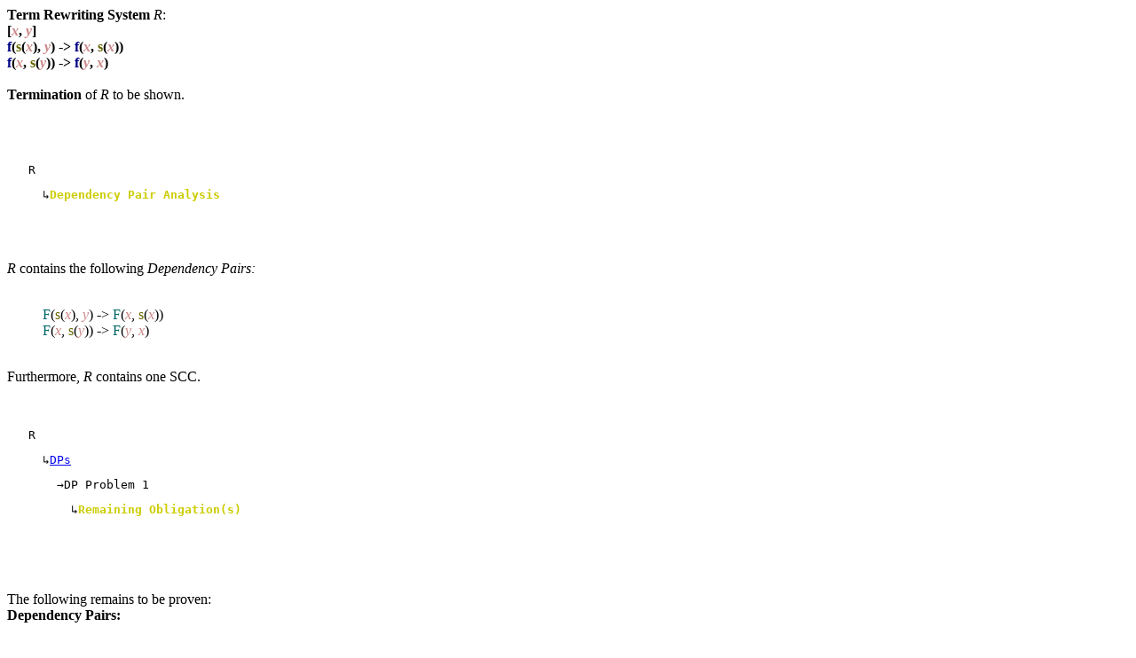

--- FILE ---
content_type: text/html; charset=UTF-8
request_url: https://aprove.informatik.rwth-aachen.de/eval/JAR06/JAR_TERM/TRS/AProVE/rta2.trs.Thm26:EMB:NO.html.lzma
body_size: 640
content:
<HTML><HEAD><TITLE>Termination Proof using AProVE</TITLE></HEAD><BODY><B>Term Rewriting System</B> <I>R</I>:
<BR><B>[<FONT COLOR=#CC8888><I>x</I></FONT>, <FONT COLOR=#CC8888><I>y</I></FONT>]<BR>
<FONT COLOR=#000088>f</FONT>(<FONT COLOR=#666600>s</FONT>(<FONT COLOR=#CC8888><I>x</I></FONT>), <FONT COLOR=#CC8888><I>y</I></FONT>) -&gt; <FONT COLOR=#000088>f</FONT>(<FONT COLOR=#CC8888><I>x</I></FONT>, <FONT COLOR=#666600>s</FONT>(<FONT COLOR=#CC8888><I>x</I></FONT>))<BR>
<FONT COLOR=#000088>f</FONT>(<FONT COLOR=#CC8888><I>x</I></FONT>, <FONT COLOR=#666600>s</FONT>(<FONT COLOR=#CC8888><I>y</I></FONT>)) -&gt; <FONT COLOR=#000088>f</FONT>(<FONT COLOR=#CC8888><I>y</I></FONT>, <FONT COLOR=#CC8888><I>x</I></FONT>)<BR>
</B><BR><B>Termination</B> of <I>R</I> to be shown.
<BR><P><BR><BR><pre>   R</pre><pre>     &#8627<FONT COLOR=#cccc00><B><A NAME="/tmp/tmpgaxvY7/rta2.trs.R0DPs1"></A>Dependency Pair Analysis</B></font></pre><BR><BR><BR><I>R</I> contains the following <I>Dependency Pairs: 
</I><BR><BLOCKQUOTE><BR><FONT COLOR=#006666>F</FONT>(<FONT COLOR=#666600>s</FONT>(<FONT COLOR=#CC8888><I>x</I></FONT>), <FONT COLOR=#CC8888><I>y</I></FONT>) -&gt; <FONT COLOR=#006666>F</FONT>(<FONT COLOR=#CC8888><I>x</I></FONT>, <FONT COLOR=#666600>s</FONT>(<FONT COLOR=#CC8888><I>x</I></FONT>))
<BR><FONT COLOR=#006666>F</FONT>(<FONT COLOR=#CC8888><I>x</I></FONT>, <FONT COLOR=#666600>s</FONT>(<FONT COLOR=#CC8888><I>y</I></FONT>)) -&gt; <FONT COLOR=#006666>F</FONT>(<FONT COLOR=#CC8888><I>y</I></FONT>, <FONT COLOR=#CC8888><I>x</I></FONT>)</BLOCKQUOTE><BR>Furthermore, <I>R</I> contains one SCC.
<BR><BR><BR><pre>   R</pre><pre>     &#8627<A HREF="#/tmp/tmpgaxvY7/rta2.trs.R0DPs1">DPs</A></pre><pre>       &#8594DP Problem 1</pre><pre>         &#8627<FONT COLOR=#cccc00><B><A NAME="/tmp/tmpgaxvY7/rta2.trs.R0DPs1DP Problem 1Remaining0"></A>Remaining Obligation(s)</B></font></pre>
<BR><BR><BR><BR>The following remains to be proven:<BR><B>Dependency Pairs:</B><BR><p style="margin-left: 25pt"><B><FONT COLOR=#006666>F</FONT>(<FONT COLOR=#CC8888><I>x</I></FONT>, <FONT COLOR=#666600>s</FONT>(<FONT COLOR=#CC8888><I>y</I></FONT>)) -&gt; <FONT COLOR=#006666>F</FONT>(<FONT COLOR=#CC8888><I>y</I></FONT>, <FONT COLOR=#CC8888><I>x</I></FONT>)</B><BR><B><FONT COLOR=#006666>F</FONT>(<FONT COLOR=#666600>s</FONT>(<FONT COLOR=#CC8888><I>x</I></FONT>), <FONT COLOR=#CC8888><I>y</I></FONT>) -&gt; <FONT COLOR=#006666>F</FONT>(<FONT COLOR=#CC8888><I>x</I></FONT>, <FONT COLOR=#666600>s</FONT>(<FONT COLOR=#CC8888><I>x</I></FONT>))</B></p><BR><B>Rules:</B><BR><p style="margin-left: 25pt"><BLOCKQUOTE><BR><FONT COLOR=#000088>f</FONT>(<FONT COLOR=#666600>s</FONT>(<FONT COLOR=#CC8888><I>x</I></FONT>), <FONT COLOR=#CC8888><I>y</I></FONT>) -&gt; <FONT COLOR=#000088>f</FONT>(<FONT COLOR=#CC8888><I>x</I></FONT>, <FONT COLOR=#666600>s</FONT>(<FONT COLOR=#CC8888><I>x</I></FONT>))
<BR><FONT COLOR=#000088>f</FONT>(<FONT COLOR=#CC8888><I>x</I></FONT>, <FONT COLOR=#666600>s</FONT>(<FONT COLOR=#CC8888><I>y</I></FONT>)) -&gt; <FONT COLOR=#000088>f</FONT>(<FONT COLOR=#CC8888><I>y</I></FONT>, <FONT COLOR=#CC8888><I>x</I></FONT>)</BLOCKQUOTE></p><BR><BR><BR><FONT COLOR=#cccc00><B>Termination</B> of <I>R</I> could not be shown.
</font><BR>Duration: <BR>0:00 minutes
</BODY></HTML>
